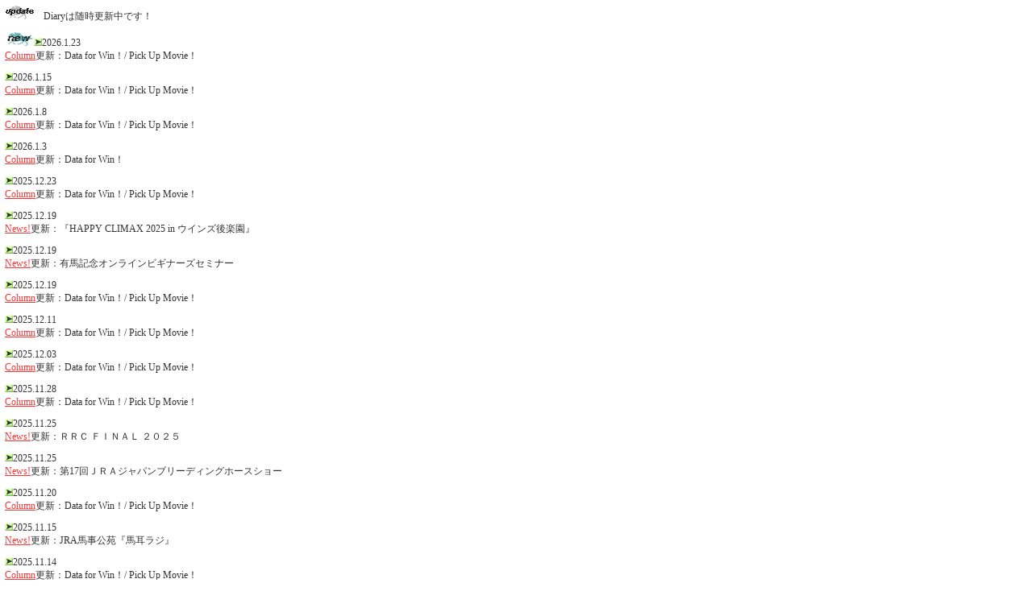

--- FILE ---
content_type: text/html; charset=Shift_JIS
request_url: http://takehirohasegawa.com/whatsnew.html
body_size: 19651
content:
<!DOCTYPE HTML PUBLIC "-//W3C//DTD HTML 4.01 Transitional//EN">
<html>

<head>
	<title>■長谷川雄啓公式サイト-takehirohasegawa.com■</title>
	<meta http-equiv="Content-Type" content="text/html; charset=Shift_JIS">
	<meta name="keyword" content="長谷川雄啓,はせがわたけひろ,DJ,FM NACK5,Japanese Dream,USEN440,CS,競馬,グリーンチャンネル">
	<meta name="description" content="音楽・映画から競馬番組まで幅広く活躍中のDJ長谷川雄啓（はせがわたけひろ）の公式ホームページ">
	<script src="https://ajax.googleapis.com/ajax/libs/jquery/1.11.2/jquery.min.js"></script>
	<style type="text/css">
		<!--
		table {
			font-family: "ＭＳ Ｐゴシック", "Osaka";
			font-size: 12px;
			line-height: 16px;
			color: #333333;
		}

		a:hover {
			font-family: "ＭＳ Ｐゴシック", "Osaka";
			font-size: 12px;
			line-height: 16px;
			background-color: #CCFF00;
		}

		a:link {
			font-family: "ＭＳ Ｐゴシック", "Osaka";
			font-size: 12px;
			line-height: 16px;
			color: #FF3333;
		}

		body {
			background-color: #FFFFFF;
			scrollbar-base-color: #669900;
		}
		-->
	</style>
	<script type="text/JavaScript">


//スマホの切り分け
$(function() {
	var ua = navigator.userAgent;//ユーザーエージェントの取得
    if (ua.indexOf('iPhone') > 0 || ua.indexOf('iPod') > 0 || (ua.indexOf('Android') > 0) && (ua.indexOf('Mobile') > 0) || ua.indexOf('Windows Phone') > 0 || ua.indexOf('iPad') > 0 || ua.indexOf('Android') > 0) {
	$('a[href="column.html"]').attr('href','column_sp.html');
//タブレットの切り分け

}
});


</script>
</head>

<body leftmargin="0" topmargin="0">
	<table width="100%" border="0" cellspacing="1" cellpadding="5">
		<tr>
			<td><img src="img/update7.gif" width="36" height="18">　Diaryは随時更新中です！</td>
		</tr>
		<tr>
			<td>
				<img src="img/new8.gif" width="36" height="18" alt=""><img src="img/icon.gif" alt="" width="10" height="10">2026.1.23<br>
				<a href="column.html" target="mainFrame">Column</a>更新：Data for Win！/ Pick Up Movie！<br>
			</td>
		</tr>
		<tr>
			<td>
				<img src="img/icon.gif" alt="" width="10" height="10">2026.1.15<br>
				<a href="column.html" target="mainFrame">Column</a>更新：Data for Win！/ Pick Up Movie！<br>
			</td>
		</tr>
		<tr>
			<td>
				<img src="img/icon.gif" alt="" width="10" height="10">2026.1.8<br>
				<a href="column.html" target="mainFrame">Column</a>更新：Data for Win！/ Pick Up Movie！<br>
			</td>
		</tr>
		<tr>
			<td>
				<img src="img/icon.gif" alt="" width="10" height="10">2026.1.3<br>
				<a href="column.html" target="mainFrame">Column</a>更新：Data for Win！<br>
			</td>
		</tr>
		<tr>
			<td>
				<img src="img/icon.gif" alt="" width="10" height="10">2025.12.23<br>
				<a href="column.html" target="mainFrame">Column</a>更新：Data for Win！/ Pick Up Movie！<br>
			</td>
		</tr>
		<tr>
			<td>
				<img src="img/icon.gif" alt="" width="10" height="10">2025.12.19<br>
				<a href="top.html#news" target="mainFrame">News!</a>更新：『HAPPY CLIMAX 2025 in ウインズ後楽園』<br>
			</td>
		</tr>
		<tr>
			<td>
				<img src="img/icon.gif" alt="" width="10" height="10">2025.12.19<br>
				<a href="top.html#news" target="mainFrame">News!</a>更新：有馬記念オンラインビギナーズセミナー<br>
			</td>
		</tr>
		<tr>
			<td>
				<img src="img/icon.gif" alt="" width="10" height="10">2025.12.19<br>
				<a href="column.html" target="mainFrame">Column</a>更新：Data for Win！/ Pick Up Movie！<br>
			</td>
		</tr>
		<tr>
			<td>
				<img src="img/icon.gif" alt="" width="10" height="10">2025.12.11<br>
				<a href="column.html" target="mainFrame">Column</a>更新：Data for Win！/ Pick Up Movie！<br>
			</td>
		</tr>
		<tr>
			<td>
				<img src="img/icon.gif" alt="" width="10" height="10">2025.12.03<br>
				<a href="column.html" target="mainFrame">Column</a>更新：Data for Win！/ Pick Up Movie！<br>
			</td>
		</tr>
		<tr>
			<td>
				<img src="img/icon.gif" alt="" width="10" height="10">2025.11.28<br>
				<a href="column.html" target="mainFrame">Column</a>更新：Data for Win！/ Pick Up Movie！<br>
			</td>
		</tr>
		<tr>
			<td>
				<img src="img/icon.gif" alt="" width="10" height="10">2025.11.25<br>
				<a href="top.html#news" target="mainFrame">News!</a>更新：ＲＲＣ ＦＩＮＡＬ ２０２５<br>
			</td>
		</tr>
		<tr>
			<td>
				<img src="img/icon.gif" alt="" width="10" height="10">2025.11.25<br>
				<a href="top.html#news" target="mainFrame">News!</a>更新：第17回ＪＲＡジャパンブリーディングホースショー<br>
			</td>
		</tr>
		<tr>
			<td>
				<img src="img/icon.gif" alt="" width="10" height="10">2025.11.20<br>
				<a href="column.html" target="mainFrame">Column</a>更新：Data for Win！/ Pick Up Movie！<br>
			</td>
		</tr>
		<tr>
			<td>
				<img src="img/icon.gif" alt="" width="10" height="10">2025.11.15<br>
				<a href="top.html#news" target="mainFrame">News!</a>更新：JRA馬事公苑『馬耳ラジ』<br>
			</td>
		</tr>
		<tr>
			<td>
				<img src="img/icon.gif" alt="" width="10" height="10">2025.11.14<br>
				<a href="column.html" target="mainFrame">Column</a>更新：Data for Win！/ Pick Up Movie！<br>
			</td>
		</tr>
		<tr>
			<td>
				<img src="img/icon.gif" alt="" width="10" height="10">2025.11.07<br>
				<a href="top.html#news" target="mainFrame">News!</a>更新：『イクイノックスメモリアルステージ』<br>
			</td>
		</tr>
		<tr>
			<td>
				<img src="img/icon.gif" alt="" width="10" height="10">2025.11.06<br>
				<a href="column.html" target="mainFrame">Column</a>更新：Data for Win！/ Pick Up Movie！<br>
			</td>
		</tr>
		<tr>
			<td>
				<img src="img/icon.gif" alt="" width="10" height="10">2025.10.30<br>
				<a href="column.html" target="mainFrame">Column</a>更新：Data for Win！/ Pick Up Movie！<br>
			</td>
		</tr>
		<tr>
			<td>
				<img src="img/icon.gif" alt="" width="10" height="10">2025.10.23<br>
				<a href="column.html" target="mainFrame">Column</a>更新：Data for Win！/ Pick Up Movie！<br>
			</td>
		</tr>
		<tr>
			<td>
				<img src="img/icon.gif" alt="" width="10" height="10">2025.10.21<br>
				<a href="top.html#news" target="mainFrame">News!</a>更新：FM NACK5『Beautiful Songs』ゲスト情報！<br>
			</td>
		</tr>
		<tr>
			<td>
				<img src="img/icon.gif" alt="" width="10" height="10">2025.10.17<br>
				<a href="column.html" target="mainFrame">Column</a>更新：Data for Win！/ Pick Up Movie！<br>
			</td>
		</tr>
		<tr>
			<td>
				<img src="img/icon.gif" alt="" width="10" height="10">2025.10.10<br>
				<a href="column.html" target="mainFrame">Column</a>更新：Data for Win！/ Pick Up Movie！<br>
			</td>
		</tr>
		<tr>
			<td>
				<img src="img/icon.gif" alt="" width="10" height="10">2025.10.10<br>
				<a href="top.html#news" target="mainFrame">News!</a>更新：ラジオNIKKEI『鈴木淑子の地球は競馬でまわってる』<br>
			</td>
		</tr>
		<tr>
			<td>
				<img src="img/icon.gif" alt="" width="10" height="10">2025.10.8<br>
				<a href="top.html#news" target="mainFrame">News!</a>更新：『サンクスホースデイズ』<br>
			</td>
		</tr>
		<tr>
			<td>
				<img src="img/icon.gif" alt="" width="10" height="10">2025.10.8<br>
				<a href="top.html#news" target="mainFrame">News!</a>更新：全国ポニー競馬選手権「第15回ジョッキーベイビーズ」<br>
			</td>
		</tr>
		<tr>
			<td>
				<img src="img/icon.gif" alt="" width="10" height="10">2025.10.1<br>
				<a href="column.html" target="mainFrame">Column</a>更新：Data for Win！/ Pick Up Movie！<br>
			</td>
		</tr>
		<tr>
			<td>
				<img src="img/icon.gif" alt="" width="10" height="10">2025.10.1<br>
				<a href="top.html#news" target="mainFrame">News!</a>更新：京都競馬場『ホースダンスwithカルテット』<br>
			</td>
		</tr>
		<tr>
			<td>
				<img src="img/icon.gif" alt="" width="10" height="10">2025.9.26<br>
				<a href="column.html" target="mainFrame">Column</a>更新：Data for Win！/ Pick Up Movie！<br>
			</td>
		</tr>
		<tr>
			<td>
				<img src="img/icon.gif" alt="" width="10" height="10">2025.9.19<br>
				<a href="column.html" target="mainFrame">Column</a>更新：Data for Win！/ Pick Up Movie！<br>
			</td>
		</tr>
		<tr>
			<td>
				<img src="img/icon.gif" alt="" width="10" height="10">2025.9.17<br>
				<a href="top.html#news" target="mainFrame">News!</a>更新：第50回『愛馬の日』<br>
			</td>
		</tr>
		<tr>
			<td>
				<img src="img/icon.gif" alt="" width="10" height="10">2025.9.16<br>
				<a href="top.html#news" target="mainFrame">News!</a>更新：第42回全日本ジュニア馬場馬術大会2025<br>
			</td>
		</tr>
		<tr>
			<td>
				<img src="img/icon.gif" alt="" width="10" height="10">2025.9.12<br>
				<a href="column.html" target="mainFrame">Column</a>更新：Data for Win！/ Pick Up Movie！<br>
			</td>
		</tr>
		<tr>
			<td>
				<img src="img/icon.gif" alt="" width="10" height="10">2025.9.2<br>
				<a href="column.html" target="mainFrame">Column</a>更新：Data for Win！/ Pick Up Movie！<br>
			</td>
		</tr>
		<tr>
			<td>
				<img src="img/icon.gif" alt="" width="10" height="10">2025.8.29<br>
				<a href="column.html" target="mainFrame">Column</a>更新：Data for Win！<br>
			</td>
		</tr>
		<tr>
			<td>
				<img src="img/icon.gif" alt="" width="10" height="10">2025.8.20<br>
				<a href="top.html#news" target="mainFrame">News!</a>更新：FM NACK5『Beautiful Songs』ゲスト情報！<br>
			</td>
		</tr>
		<tr>
			<td>
				<img src="img/icon.gif" alt="" width="10" height="10">2025.8.20<br>
				<a href="column.html" target="mainFrame">Column</a>更新：Data for Win！/ Pick Up Movie！<br>
			</td>
		</tr>
		<tr>
			<td>
				<img src="img/icon.gif" alt="" width="10" height="10">2025.8.19<br>
				<a href="top.html#news" target="mainFrame">News!</a>更新：第15回ジョッキーベイビーズ「東北・新潟地区代表決定戦」<br>
			</td>
		</tr>
		<tr>
			<td>
				<img src="img/icon.gif" alt="" width="10" height="10">2025.8.14<br>
				<a href="column.html" target="mainFrame">Column</a>更新：Data for Win！/ Pick Up Movie！<br>
			</td>
		</tr>
		<tr>
			<td>
				<img src="img/icon.gif" alt="" width="10" height="10">2025.8.7<br>
				<a href="top.html#news" target="mainFrame">News!</a>更新：FM NACK5『Beautiful Songs』ゲスト情報！<br>
			</td>
		</tr>
		<tr>
			<td>
				<img src="img/icon.gif" alt="" width="10" height="10">2025.8.7<br>
				<a href="column.html" target="mainFrame">Column</a>更新：Data for Win！/ Pick Up Movie！<br>
			</td>
		</tr>
		<tr>
			<td>
				<img src="img/icon.gif" alt="" width="10" height="10">2025.8.1<br>
				<a href="column.html" target="mainFrame">Column</a>更新：Data for Win！/ Pick Up Movie！<br>
			</td>
		</tr>
		<tr>
			<td>
				<img src="img/icon.gif" alt="" width="10" height="10">2025.7.16<br>
				<a href="column.html" target="mainFrame">Column</a>更新：Data for Win！/ Pick Up Movie！<br>
			</td>
		</tr>
		<tr>
			<td>
				<img src="img/icon.gif" alt="" width="10" height="10">2025.7.22<br>
				<a href="top.html#news" target="mainFrame">News!</a>更新：浦和競馬予想LIVE『うらわっしょい！』<br>
			</td>
		</tr>
		<tr>
			<td>
				<img src="img/icon.gif" alt="" width="10" height="10">2025.7.16<br>
				<a href="column.html" target="mainFrame">Column</a>更新：Data for Win！<br>
			</td>
		</tr>
		<tr>
			<td>
				<img src="img/icon.gif" alt="" width="10" height="10">2025.7.16<br>
				<a href="top.html#news" target="mainFrame">News!</a>更新：ウインズ・デー2025『ウインズ広島トークショー』<br>
			</td>
		</tr>
		<tr>
			<td>
				<img src="img/icon.gif" alt="" width="10" height="10">2025.7.14<br>
				<a href="top.html#news" target="mainFrame">News!</a>更新：FM NACK5『Beautiful Songs』ゲスト情報<br>
			</td>
		</tr>
		<tr>
			<td>
				<img src="img/icon.gif" alt="" width="10" height="10">2025.7.11<br>
				<a href="column.html" target="mainFrame">Column</a>更新：Data for Win！/ Pick Up Movie！<br>
			</td>
		</tr>
		<tr>
			<td>
				<img src="img/icon.gif" alt="" width="10" height="10">2025.7.3<br>
				<a href="column.html" target="mainFrame">Column</a>更新：Data for Win！/ Pick Up Movie！<br>
			</td>
		</tr>
		<tr>
			<td>
				<img src="img/icon.gif" alt="" width="10" height="10">2025.6.27<br>
				<a href="top.html#news" target="mainFrame">News!</a>更新：FM NACK5『Beautiful Songs』に最多出演のあの方が！<br>
			</td>
		</tr>
		<tr>
			<td>
				<img src="img/icon.gif" alt="" width="10" height="10">2025.6.27<br>
				<a href="column.html" target="mainFrame">Column</a>更新：Data for Win！/ Pick Up Movie！<br>
			</td>
		</tr>
		<tr>
			<td>
				<img src="img/icon.gif" alt="" width="10" height="10">2025.6.20<br>
				<a href="column.html" target="mainFrame">Column</a>更新：Data for Win！/ Pick Up Movie！<br>
			</td>
		</tr>
		<tr>
			<td>
				<img src="img/icon.gif" alt="" width="10" height="10">2025.6.13<br>
				<a href="top.html#news" target="mainFrame">News!</a>更新：「第15回ジョッキーベイビーズ」中部地区代表決定戦<br>
			</td>
		</tr>
		<tr>
			<td>
				<img src="img/icon.gif" alt="" width="10" height="10">2025.6.12<br>
				<a href="column.html" target="mainFrame">Column</a>更新：Data for Win！/ Pick Up Movie！<br>
			</td>
		</tr>
		<tr>
			<td>
				<img src="img/icon.gif" alt="" width="10" height="10">2025.6.6<br>
				<a href="column.html" target="mainFrame">Column</a>更新：Data for Win！/ Pick Up Movie！<br>
			</td>
		</tr>
		<tr>
			<td>
				<img src="img/icon.gif" alt="" width="10" height="10">2025.5.28<br>
				<a href="top.html#news" target="mainFrame">News!</a>更新：JRA公式Ｘ『あれから20年』<br>
			</td>
		</tr>
		<tr>
			<td>
				<img src="img/icon.gif" alt="" width="10" height="10">2025.5.28<br>
				<a href="column.html" target="mainFrame">Column</a>更新：Data for Win！/ Pick Up Movie！<br>
			</td>
		</tr>
		<tr>
			<td>
				<img src="img/icon.gif" alt="" width="10" height="10">2025.5.26<br>
				<a href="top.html#news" target="mainFrame">News!</a>更新：JRA『オンラインビギナーズセミナー』日本ダービー編<br>
			</td>
		</tr>
		<tr>
			<td>
				<img src="img/icon.gif" alt="" width="10" height="10">2025.5.23<br>
				<a href="column.html" target="mainFrame">Column</a>更新：Data for Win！<br>
			</td>
		</tr>
		<tr>
			<td>
				<img src="img/icon.gif" alt="" width="10" height="10">2025.5.18<br>
				<a href="top.html#news" target="mainFrame">News!</a>更新：金沢競馬『かなハピ』！<br>
			</td>
		</tr>
		<tr>
			<td>
				<img src="img/icon.gif" alt="" width="10" height="10">2025.5.15<br>
				<a href="column.html" target="mainFrame">Column</a>更新：Data for Win！/ Pick Up Movie！<br>
			</td>
		</tr>
		<tr>
			<td>
				<img src="img/icon.gif" alt="" width="10" height="10">2025.5.9<br>
				<a href="column.html" target="mainFrame">Column</a>更新：Data for Win！/ Pick Up Movie！<br>
			</td>
		</tr>
		<tr>
			<td>
				<img src="img/icon.gif" alt="" width="10" height="10">2025.5.1<br>
				<a href="column.html" target="mainFrame">Column</a>更新：Data for Win！/ Pick Up Movie！<br>
			</td>
		</tr>
		<tr>
			<td>
				<img src="img/icon.gif" alt="" width="10" height="10">2025.4.28<br>
				<a href="top.html#news" target="mainFrame">News!</a>更新：FM NACK5『Beautiful Songs』ゲスト情報！<br>
			</td>
		</tr>
		<tr>
			<td>
				<img src="img/icon.gif" alt="" width="10" height="10">2025.4.28<br>
				<a href="top.html#news" target="mainFrame">News!</a>更新：第47回『JRAホースショー』！<br>
			</td>
		</tr>
		<tr>
			<td>
				<img src="img/icon.gif" alt="" width="10" height="10">2025.4.24<br>
				<a href="column.html" target="mainFrame">Column</a>更新：Data for Win！/ Pick Up Movie！<br>
			</td>
		</tr>
		<tr>
			<td>
				<img src="img/icon.gif" alt="" width="10" height="10">2025.4.17<br>
				<a href="column.html" target="mainFrame">Column</a>更新：Data for Win！/ Pick Up Movie！<br>
			</td>
		</tr>
		<tr>
			<td>
				<img src="img/icon.gif" alt="" width="10" height="10">2025.4.10<br>
				<a href="column.html" target="mainFrame">Column</a>更新：Data for Win！/ Pick Up Movie！<br>
			</td>
		</tr>
		<tr>
			<td>
				<img src="img/icon.gif" alt="" width="10" height="10">2025.4.4<br>
				<a href="column.html" target="mainFrame">Column</a>更新：Data for Win！/ Pick Up Movie！<br>
			</td>
		</tr>
		<tr>
			<td>
				<img src="img/icon.gif" alt="" width="10" height="10">2025.3.28<br>
				<a href="column.html" target="mainFrame">Column</a>更新：Data for Win！/ Pick Up Movie！<br>
			</td>
		</tr>
		<tr>
			<td>
				<img src="img/icon.gif" alt="" width="10" height="10">2025.3.21<br>
				<a href="column.html" target="mainFrame">Column</a>更新：Data for Win！/ Pick Up Movie！<br>
			</td>
		</tr>
		<tr>
			<td>
				<img src="img/icon.gif" alt="" width="10" height="10">2025.3.12<br>
				<a href="column.html" target="mainFrame">Column</a>更新：Data for Win！/ Pick Up Movie！<br>
			</td>
		</tr>
		<tr>
			<td>
				<img src="img/icon.gif" alt="" width="10" height="10">2025.3.5<br>
				<a href="column.html" target="mainFrame">Column</a>更新：Data for Win！/ Pick Up Movie！<br>
			</td>
		</tr>
		<tr>
			<td>
				<img src="img/icon.gif" alt="" width="10" height="10">2025.2.26<br>
				<a href="top.html#news" target="mainFrame">News!</a>更新：阪神競馬場『みんなの予想会2025』<br>
			</td>
		</tr>
		<tr>
			<td>
				<img src="img/icon.gif" alt="" width="10" height="10">2025.2.26<br>
				<a href="column.html" target="mainFrame">Column</a>更新：Data for Win！/ Pick Up Movie！<br>
			</td>
		</tr>
		<tr>
			<td>
				<img src="img/icon.gif" alt="" width="10" height="10">2025.2.25<br>
				<a href="top.html#news" target="mainFrame">News!</a>更新：FM NACK5『Beautiful Songs』に、三刀流登場！<br>
			</td>
		</tr>
		<tr>
			<td>
				<img src="img/icon.gif" alt="" width="10" height="10">2025.2.21<br>
				<a href="column.html" target="mainFrame">Column</a>更新：Data for Win！/ Pick Up Movie！<br>
			</td>
		</tr>
		<tr>
			<td>
				<img src="img/icon.gif" alt="" width="10" height="10">2025.2.14<br>
				<a href="column.html" target="mainFrame">Column</a>更新：Data for Win！/ Pick Up Movie！<br>
			</td>
		</tr>
		<tr>
			<td>
				<img src="img/icon.gif" alt="" width="10" height="10">2025.2.7<br>
				<a href="top.html#news" target="mainFrame">News!</a>更新：FM NACK5『Beautiful Songs』に初登場！<br>
			</td>
		</tr>
		<tr>
			<td>
				<img src="img/icon.gif" alt="" width="10" height="10">2025.2.7<br>
				<a href="column.html" target="mainFrame">Column</a>更新：Data for Win！/ Pick Up Movie！<br>
			</td>
		</tr>
		<tr>
			<td>
				<img src="img/icon.gif" alt="" width="10" height="10">2025.1.29<br>
				<a href="column.html" target="mainFrame">Column</a>更新：Data for Win！/ Pick Up Movie！<br>
			</td>
		</tr>
		<tr>
			<td>
				<img src="img/icon.gif" alt="" width="10" height="10">2025.1.24<br>
				<a href="column.html" target="mainFrame">Column</a>更新：Data for Win！/ Pick Up Movie！<br>
			</td>
		</tr>
		<tr>
			<td>
				<img src="img/icon.gif" alt="" width="10" height="10">2025.1.16<br>
				<a href="column.html" target="mainFrame">Column</a>更新：Data for Win！/ Pick Up Movie！<br>
			</td>
		</tr>
		<tr>
			<td>
				<img src="img/icon.gif" alt="" width="10" height="10">2025.1.9<br>
				<a href="column.html" target="mainFrame">Column</a>更新：Data for Win！/ Pick Up Movie！<br>
			</td>
		</tr>
		<tr>
			<td>
				<img src="img/icon.gif" alt="" width="10" height="10">2025.1.2<br>
				<a href="column.html" target="mainFrame">Column</a>更新：Data for Win！/ Pick Up Movie！<br>
			</td>
		</tr>
	</table>
	<br>
	<br>
	<br>
</body>

</html>